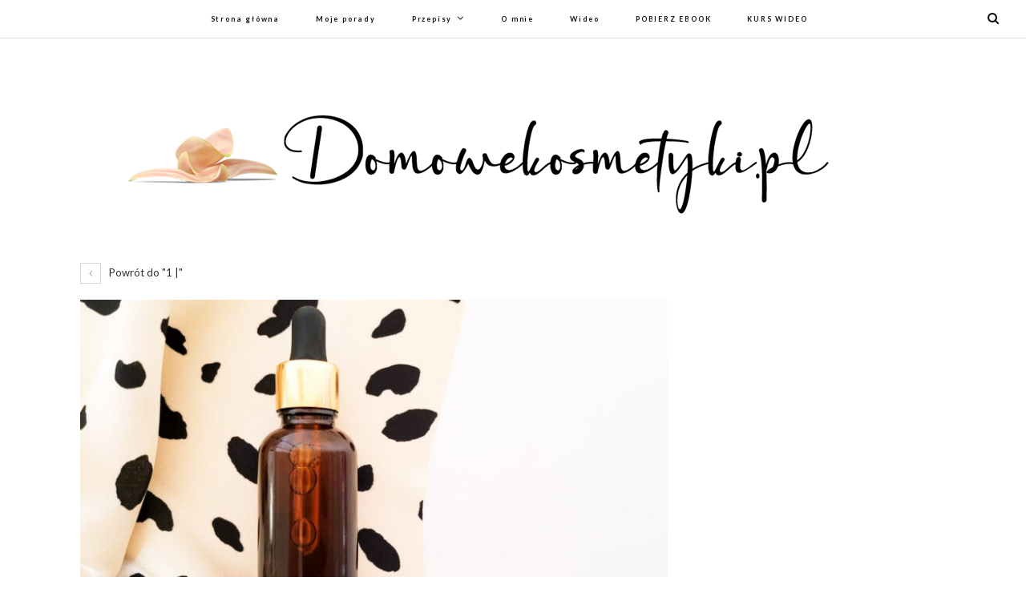

--- FILE ---
content_type: text/html; charset=UTF-8
request_url: https://domowekosmetyki.pl/serum-anti-age-z-olejem-marula-retinolem-i-witamina-e/inshot_20221031_112950164/
body_size: 14459
content:
	<!DOCTYPE html>
		<!--[if IE 8]>
	<html class="ie ie8" dir="ltr" lang="pl-PL" prefix="og: https://ogp.me/ns#"> <![endif]-->
	<!--[if IE 9]>
	<html class="ie ie9" dir="ltr" lang="pl-PL" prefix="og: https://ogp.me/ns#"> <![endif]-->
	<!--[if gt IE 9]><!-->
<html dir="ltr" lang="pl-PL" prefix="og: https://ogp.me/ns#"> <!--<![endif]-->
	<head>
				<meta charset="UTF-8">
		<meta http-equiv="X-UA-Compatible" content="IE=edge">
		<meta name="viewport" content="width=device-width, initial-scale=1.0">
		<link rel="pingback" href="https://domowekosmetyki.pl/xmlrpc.php"/>

		<title>InShot_20221031_112950164 | Domowe kosmetyki</title>

		<!-- All in One SEO 4.9.3 - aioseo.com -->
	<meta name="robots" content="max-image-preview:large" />
	<meta name="author" content="Ola"/>
	<link rel="canonical" href="https://domowekosmetyki.pl/serum-anti-age-z-olejem-marula-retinolem-i-witamina-e/inshot_20221031_112950164/" />
	<meta name="generator" content="All in One SEO (AIOSEO) 4.9.3" />
		<meta property="og:locale" content="pl_PL" />
		<meta property="og:site_name" content="domowekosmetyki.pl" />
		<meta property="og:type" content="article" />
		<meta property="og:title" content="InShot_20221031_112950164 | Domowe kosmetyki" />
		<meta property="og:url" content="https://domowekosmetyki.pl/serum-anti-age-z-olejem-marula-retinolem-i-witamina-e/inshot_20221031_112950164/" />
		<meta property="fb:admins" content="filip.czerwinski.52" />
		<meta property="article:published_time" content="2022-11-01T19:23:22+00:00" />
		<meta property="article:modified_time" content="2022-11-01T19:23:22+00:00" />
		<meta name="twitter:card" content="summary" />
		<meta name="twitter:title" content="InShot_20221031_112950164 | Domowe kosmetyki" />
		<script type="application/ld+json" class="aioseo-schema">
			{"@context":"https:\/\/schema.org","@graph":[{"@type":"BreadcrumbList","@id":"https:\/\/domowekosmetyki.pl\/serum-anti-age-z-olejem-marula-retinolem-i-witamina-e\/inshot_20221031_112950164\/#breadcrumblist","itemListElement":[{"@type":"ListItem","@id":"https:\/\/domowekosmetyki.pl#listItem","position":1,"name":"Home","item":"https:\/\/domowekosmetyki.pl","nextItem":{"@type":"ListItem","@id":"https:\/\/domowekosmetyki.pl\/serum-anti-age-z-olejem-marula-retinolem-i-witamina-e\/inshot_20221031_112950164\/#listItem","name":"InShot_20221031_112950164"}},{"@type":"ListItem","@id":"https:\/\/domowekosmetyki.pl\/serum-anti-age-z-olejem-marula-retinolem-i-witamina-e\/inshot_20221031_112950164\/#listItem","position":2,"name":"InShot_20221031_112950164","previousItem":{"@type":"ListItem","@id":"https:\/\/domowekosmetyki.pl#listItem","name":"Home"}}]},{"@type":"ItemPage","@id":"https:\/\/domowekosmetyki.pl\/serum-anti-age-z-olejem-marula-retinolem-i-witamina-e\/inshot_20221031_112950164\/#itempage","url":"https:\/\/domowekosmetyki.pl\/serum-anti-age-z-olejem-marula-retinolem-i-witamina-e\/inshot_20221031_112950164\/","name":"InShot_20221031_112950164 | Domowe kosmetyki","inLanguage":"pl-PL","isPartOf":{"@id":"https:\/\/domowekosmetyki.pl\/#website"},"breadcrumb":{"@id":"https:\/\/domowekosmetyki.pl\/serum-anti-age-z-olejem-marula-retinolem-i-witamina-e\/inshot_20221031_112950164\/#breadcrumblist"},"author":{"@id":"https:\/\/domowekosmetyki.pl\/author\/admin\/#author"},"creator":{"@id":"https:\/\/domowekosmetyki.pl\/author\/admin\/#author"},"datePublished":"2022-11-01T20:23:22+01:00","dateModified":"2022-11-01T20:23:22+01:00"},{"@type":"Person","@id":"https:\/\/domowekosmetyki.pl\/#person","name":"Ola","image":{"@type":"ImageObject","@id":"https:\/\/domowekosmetyki.pl\/serum-anti-age-z-olejem-marula-retinolem-i-witamina-e\/inshot_20221031_112950164\/#personImage","url":"https:\/\/domowekosmetyki.pl\/wp-content\/uploads\/2020\/01\/IMG_20200106_142307_391-290x290.jpg","width":96,"height":96,"caption":"Ola"}},{"@type":"Person","@id":"https:\/\/domowekosmetyki.pl\/author\/admin\/#author","url":"https:\/\/domowekosmetyki.pl\/author\/admin\/","name":"Ola","image":{"@type":"ImageObject","@id":"https:\/\/domowekosmetyki.pl\/serum-anti-age-z-olejem-marula-retinolem-i-witamina-e\/inshot_20221031_112950164\/#authorImage","url":"https:\/\/domowekosmetyki.pl\/wp-content\/uploads\/2020\/01\/IMG_20200106_142307_391-290x290.jpg","width":96,"height":96,"caption":"Ola"}},{"@type":"WebSite","@id":"https:\/\/domowekosmetyki.pl\/#website","url":"https:\/\/domowekosmetyki.pl\/","name":"Domowe kosmetyki","description":"Produkcja naturalnych kosmetyk\u00f3w domowym sposobem","inLanguage":"pl-PL","publisher":{"@id":"https:\/\/domowekosmetyki.pl\/#person"}}]}
		</script>
		<!-- All in One SEO -->


<!-- Better Open Graph, Schema.org & Twitter Integration -->
<meta property="og:locale" content="pl_pl"/>
<meta property="og:site_name" content="Domowe kosmetyki"/>
<meta property="og:url" content="https://domowekosmetyki.pl/serum-anti-age-z-olejem-marula-retinolem-i-witamina-e/inshot_20221031_112950164/"/>
<meta property="og:title" content="InShot_20221031_112950164"/>
<meta property="og:image" content="https://domowekosmetyki.pl/wp-content/themes/publisher/images/default-thumb/large.png"/>
<meta property="og:description" content="Produkcja naturalnych kosmetyków domowym sposobem"/>
<meta property="og:type" content="article"/>
<meta name="twitter:card" content="summary"/>
<meta name="twitter:url" content="https://domowekosmetyki.pl/serum-anti-age-z-olejem-marula-retinolem-i-witamina-e/inshot_20221031_112950164/"/>
<meta name="twitter:title" content="InShot_20221031_112950164"/>
<meta name="twitter:description" content="Produkcja naturalnych kosmetyków domowym sposobem"/>
<meta name="twitter:image" content="https://domowekosmetyki.pl/wp-content/themes/publisher/images/default-thumb/large.png"/>
<!-- / Better Open Graph, Schema.org & Twitter Integration. -->
<link rel='dns-prefetch' href='//stats.wp.com' />
<link rel='dns-prefetch' href='//fonts.googleapis.com' />
<link rel='dns-prefetch' href='//c0.wp.com' />
<link rel='dns-prefetch' href='//www.googletagmanager.com' />
<link rel='dns-prefetch' href='//pagead2.googlesyndication.com' />
<link rel="alternate" type="application/rss+xml" title="Domowe kosmetyki &raquo; Kanał z wpisami" href="https://domowekosmetyki.pl/feed/" />
<link rel="alternate" type="application/rss+xml" title="Domowe kosmetyki &raquo; Kanał z komentarzami" href="https://domowekosmetyki.pl/comments/feed/" />
<link rel="alternate" type="application/rss+xml" title="Domowe kosmetyki &raquo; InShot_20221031_112950164 Kanał z komentarzami" href="https://domowekosmetyki.pl/serum-anti-age-z-olejem-marula-retinolem-i-witamina-e/inshot_20221031_112950164/feed/" />
<script type="text/javascript">
/* <![CDATA[ */
window._wpemojiSettings = {"baseUrl":"https:\/\/s.w.org\/images\/core\/emoji\/14.0.0\/72x72\/","ext":".png","svgUrl":"https:\/\/s.w.org\/images\/core\/emoji\/14.0.0\/svg\/","svgExt":".svg","source":{"concatemoji":"https:\/\/domowekosmetyki.pl\/wp-includes\/js\/wp-emoji-release.min.js?ver=6.4.7"}};
/*! This file is auto-generated */
!function(i,n){var o,s,e;function c(e){try{var t={supportTests:e,timestamp:(new Date).valueOf()};sessionStorage.setItem(o,JSON.stringify(t))}catch(e){}}function p(e,t,n){e.clearRect(0,0,e.canvas.width,e.canvas.height),e.fillText(t,0,0);var t=new Uint32Array(e.getImageData(0,0,e.canvas.width,e.canvas.height).data),r=(e.clearRect(0,0,e.canvas.width,e.canvas.height),e.fillText(n,0,0),new Uint32Array(e.getImageData(0,0,e.canvas.width,e.canvas.height).data));return t.every(function(e,t){return e===r[t]})}function u(e,t,n){switch(t){case"flag":return n(e,"\ud83c\udff3\ufe0f\u200d\u26a7\ufe0f","\ud83c\udff3\ufe0f\u200b\u26a7\ufe0f")?!1:!n(e,"\ud83c\uddfa\ud83c\uddf3","\ud83c\uddfa\u200b\ud83c\uddf3")&&!n(e,"\ud83c\udff4\udb40\udc67\udb40\udc62\udb40\udc65\udb40\udc6e\udb40\udc67\udb40\udc7f","\ud83c\udff4\u200b\udb40\udc67\u200b\udb40\udc62\u200b\udb40\udc65\u200b\udb40\udc6e\u200b\udb40\udc67\u200b\udb40\udc7f");case"emoji":return!n(e,"\ud83e\udef1\ud83c\udffb\u200d\ud83e\udef2\ud83c\udfff","\ud83e\udef1\ud83c\udffb\u200b\ud83e\udef2\ud83c\udfff")}return!1}function f(e,t,n){var r="undefined"!=typeof WorkerGlobalScope&&self instanceof WorkerGlobalScope?new OffscreenCanvas(300,150):i.createElement("canvas"),a=r.getContext("2d",{willReadFrequently:!0}),o=(a.textBaseline="top",a.font="600 32px Arial",{});return e.forEach(function(e){o[e]=t(a,e,n)}),o}function t(e){var t=i.createElement("script");t.src=e,t.defer=!0,i.head.appendChild(t)}"undefined"!=typeof Promise&&(o="wpEmojiSettingsSupports",s=["flag","emoji"],n.supports={everything:!0,everythingExceptFlag:!0},e=new Promise(function(e){i.addEventListener("DOMContentLoaded",e,{once:!0})}),new Promise(function(t){var n=function(){try{var e=JSON.parse(sessionStorage.getItem(o));if("object"==typeof e&&"number"==typeof e.timestamp&&(new Date).valueOf()<e.timestamp+604800&&"object"==typeof e.supportTests)return e.supportTests}catch(e){}return null}();if(!n){if("undefined"!=typeof Worker&&"undefined"!=typeof OffscreenCanvas&&"undefined"!=typeof URL&&URL.createObjectURL&&"undefined"!=typeof Blob)try{var e="postMessage("+f.toString()+"("+[JSON.stringify(s),u.toString(),p.toString()].join(",")+"));",r=new Blob([e],{type:"text/javascript"}),a=new Worker(URL.createObjectURL(r),{name:"wpTestEmojiSupports"});return void(a.onmessage=function(e){c(n=e.data),a.terminate(),t(n)})}catch(e){}c(n=f(s,u,p))}t(n)}).then(function(e){for(var t in e)n.supports[t]=e[t],n.supports.everything=n.supports.everything&&n.supports[t],"flag"!==t&&(n.supports.everythingExceptFlag=n.supports.everythingExceptFlag&&n.supports[t]);n.supports.everythingExceptFlag=n.supports.everythingExceptFlag&&!n.supports.flag,n.DOMReady=!1,n.readyCallback=function(){n.DOMReady=!0}}).then(function(){return e}).then(function(){var e;n.supports.everything||(n.readyCallback(),(e=n.source||{}).concatemoji?t(e.concatemoji):e.wpemoji&&e.twemoji&&(t(e.twemoji),t(e.wpemoji)))}))}((window,document),window._wpemojiSettings);
/* ]]> */
</script>
<style id='wp-emoji-styles-inline-css' type='text/css'>

	img.wp-smiley, img.emoji {
		display: inline !important;
		border: none !important;
		box-shadow: none !important;
		height: 1em !important;
		width: 1em !important;
		margin: 0 0.07em !important;
		vertical-align: -0.1em !important;
		background: none !important;
		padding: 0 !important;
	}
</style>
<link rel='stylesheet' id='wp-block-library-css' href='https://c0.wp.com/c/6.4.7/wp-includes/css/dist/block-library/style.min.css' type='text/css' media='all' />
<link rel='stylesheet' id='aioseo/css/src/vue/standalone/blocks/table-of-contents/global.scss-css' href='https://domowekosmetyki.pl/wp-content/plugins/all-in-one-seo-pack/dist/Lite/assets/css/table-of-contents/global.e90f6d47.css?ver=4.9.3' type='text/css' media='all' />
<link rel='stylesheet' id='mediaelement-css' href='https://c0.wp.com/c/6.4.7/wp-includes/js/mediaelement/mediaelementplayer-legacy.min.css' type='text/css' media='all' />
<link rel='stylesheet' id='wp-mediaelement-css' href='https://c0.wp.com/c/6.4.7/wp-includes/js/mediaelement/wp-mediaelement.min.css' type='text/css' media='all' />
<style id='jetpack-sharing-buttons-style-inline-css' type='text/css'>
.jetpack-sharing-buttons__services-list{display:flex;flex-direction:row;flex-wrap:wrap;gap:0;list-style-type:none;margin:5px;padding:0}.jetpack-sharing-buttons__services-list.has-small-icon-size{font-size:12px}.jetpack-sharing-buttons__services-list.has-normal-icon-size{font-size:16px}.jetpack-sharing-buttons__services-list.has-large-icon-size{font-size:24px}.jetpack-sharing-buttons__services-list.has-huge-icon-size{font-size:36px}@media print{.jetpack-sharing-buttons__services-list{display:none!important}}.editor-styles-wrapper .wp-block-jetpack-sharing-buttons{gap:0;padding-inline-start:0}ul.jetpack-sharing-buttons__services-list.has-background{padding:1.25em 2.375em}
</style>
<style id='classic-theme-styles-inline-css' type='text/css'>
/*! This file is auto-generated */
.wp-block-button__link{color:#fff;background-color:#32373c;border-radius:9999px;box-shadow:none;text-decoration:none;padding:calc(.667em + 2px) calc(1.333em + 2px);font-size:1.125em}.wp-block-file__button{background:#32373c;color:#fff;text-decoration:none}
</style>
<style id='global-styles-inline-css' type='text/css'>
body{--wp--preset--color--black: #000000;--wp--preset--color--cyan-bluish-gray: #abb8c3;--wp--preset--color--white: #ffffff;--wp--preset--color--pale-pink: #f78da7;--wp--preset--color--vivid-red: #cf2e2e;--wp--preset--color--luminous-vivid-orange: #ff6900;--wp--preset--color--luminous-vivid-amber: #fcb900;--wp--preset--color--light-green-cyan: #7bdcb5;--wp--preset--color--vivid-green-cyan: #00d084;--wp--preset--color--pale-cyan-blue: #8ed1fc;--wp--preset--color--vivid-cyan-blue: #0693e3;--wp--preset--color--vivid-purple: #9b51e0;--wp--preset--gradient--vivid-cyan-blue-to-vivid-purple: linear-gradient(135deg,rgba(6,147,227,1) 0%,rgb(155,81,224) 100%);--wp--preset--gradient--light-green-cyan-to-vivid-green-cyan: linear-gradient(135deg,rgb(122,220,180) 0%,rgb(0,208,130) 100%);--wp--preset--gradient--luminous-vivid-amber-to-luminous-vivid-orange: linear-gradient(135deg,rgba(252,185,0,1) 0%,rgba(255,105,0,1) 100%);--wp--preset--gradient--luminous-vivid-orange-to-vivid-red: linear-gradient(135deg,rgba(255,105,0,1) 0%,rgb(207,46,46) 100%);--wp--preset--gradient--very-light-gray-to-cyan-bluish-gray: linear-gradient(135deg,rgb(238,238,238) 0%,rgb(169,184,195) 100%);--wp--preset--gradient--cool-to-warm-spectrum: linear-gradient(135deg,rgb(74,234,220) 0%,rgb(151,120,209) 20%,rgb(207,42,186) 40%,rgb(238,44,130) 60%,rgb(251,105,98) 80%,rgb(254,248,76) 100%);--wp--preset--gradient--blush-light-purple: linear-gradient(135deg,rgb(255,206,236) 0%,rgb(152,150,240) 100%);--wp--preset--gradient--blush-bordeaux: linear-gradient(135deg,rgb(254,205,165) 0%,rgb(254,45,45) 50%,rgb(107,0,62) 100%);--wp--preset--gradient--luminous-dusk: linear-gradient(135deg,rgb(255,203,112) 0%,rgb(199,81,192) 50%,rgb(65,88,208) 100%);--wp--preset--gradient--pale-ocean: linear-gradient(135deg,rgb(255,245,203) 0%,rgb(182,227,212) 50%,rgb(51,167,181) 100%);--wp--preset--gradient--electric-grass: linear-gradient(135deg,rgb(202,248,128) 0%,rgb(113,206,126) 100%);--wp--preset--gradient--midnight: linear-gradient(135deg,rgb(2,3,129) 0%,rgb(40,116,252) 100%);--wp--preset--font-size--small: 13px;--wp--preset--font-size--medium: 20px;--wp--preset--font-size--large: 36px;--wp--preset--font-size--x-large: 42px;--wp--preset--spacing--20: 0.44rem;--wp--preset--spacing--30: 0.67rem;--wp--preset--spacing--40: 1rem;--wp--preset--spacing--50: 1.5rem;--wp--preset--spacing--60: 2.25rem;--wp--preset--spacing--70: 3.38rem;--wp--preset--spacing--80: 5.06rem;--wp--preset--shadow--natural: 6px 6px 9px rgba(0, 0, 0, 0.2);--wp--preset--shadow--deep: 12px 12px 50px rgba(0, 0, 0, 0.4);--wp--preset--shadow--sharp: 6px 6px 0px rgba(0, 0, 0, 0.2);--wp--preset--shadow--outlined: 6px 6px 0px -3px rgba(255, 255, 255, 1), 6px 6px rgba(0, 0, 0, 1);--wp--preset--shadow--crisp: 6px 6px 0px rgba(0, 0, 0, 1);}:where(.is-layout-flex){gap: 0.5em;}:where(.is-layout-grid){gap: 0.5em;}body .is-layout-flow > .alignleft{float: left;margin-inline-start: 0;margin-inline-end: 2em;}body .is-layout-flow > .alignright{float: right;margin-inline-start: 2em;margin-inline-end: 0;}body .is-layout-flow > .aligncenter{margin-left: auto !important;margin-right: auto !important;}body .is-layout-constrained > .alignleft{float: left;margin-inline-start: 0;margin-inline-end: 2em;}body .is-layout-constrained > .alignright{float: right;margin-inline-start: 2em;margin-inline-end: 0;}body .is-layout-constrained > .aligncenter{margin-left: auto !important;margin-right: auto !important;}body .is-layout-constrained > :where(:not(.alignleft):not(.alignright):not(.alignfull)){max-width: var(--wp--style--global--content-size);margin-left: auto !important;margin-right: auto !important;}body .is-layout-constrained > .alignwide{max-width: var(--wp--style--global--wide-size);}body .is-layout-flex{display: flex;}body .is-layout-flex{flex-wrap: wrap;align-items: center;}body .is-layout-flex > *{margin: 0;}body .is-layout-grid{display: grid;}body .is-layout-grid > *{margin: 0;}:where(.wp-block-columns.is-layout-flex){gap: 2em;}:where(.wp-block-columns.is-layout-grid){gap: 2em;}:where(.wp-block-post-template.is-layout-flex){gap: 1.25em;}:where(.wp-block-post-template.is-layout-grid){gap: 1.25em;}.has-black-color{color: var(--wp--preset--color--black) !important;}.has-cyan-bluish-gray-color{color: var(--wp--preset--color--cyan-bluish-gray) !important;}.has-white-color{color: var(--wp--preset--color--white) !important;}.has-pale-pink-color{color: var(--wp--preset--color--pale-pink) !important;}.has-vivid-red-color{color: var(--wp--preset--color--vivid-red) !important;}.has-luminous-vivid-orange-color{color: var(--wp--preset--color--luminous-vivid-orange) !important;}.has-luminous-vivid-amber-color{color: var(--wp--preset--color--luminous-vivid-amber) !important;}.has-light-green-cyan-color{color: var(--wp--preset--color--light-green-cyan) !important;}.has-vivid-green-cyan-color{color: var(--wp--preset--color--vivid-green-cyan) !important;}.has-pale-cyan-blue-color{color: var(--wp--preset--color--pale-cyan-blue) !important;}.has-vivid-cyan-blue-color{color: var(--wp--preset--color--vivid-cyan-blue) !important;}.has-vivid-purple-color{color: var(--wp--preset--color--vivid-purple) !important;}.has-black-background-color{background-color: var(--wp--preset--color--black) !important;}.has-cyan-bluish-gray-background-color{background-color: var(--wp--preset--color--cyan-bluish-gray) !important;}.has-white-background-color{background-color: var(--wp--preset--color--white) !important;}.has-pale-pink-background-color{background-color: var(--wp--preset--color--pale-pink) !important;}.has-vivid-red-background-color{background-color: var(--wp--preset--color--vivid-red) !important;}.has-luminous-vivid-orange-background-color{background-color: var(--wp--preset--color--luminous-vivid-orange) !important;}.has-luminous-vivid-amber-background-color{background-color: var(--wp--preset--color--luminous-vivid-amber) !important;}.has-light-green-cyan-background-color{background-color: var(--wp--preset--color--light-green-cyan) !important;}.has-vivid-green-cyan-background-color{background-color: var(--wp--preset--color--vivid-green-cyan) !important;}.has-pale-cyan-blue-background-color{background-color: var(--wp--preset--color--pale-cyan-blue) !important;}.has-vivid-cyan-blue-background-color{background-color: var(--wp--preset--color--vivid-cyan-blue) !important;}.has-vivid-purple-background-color{background-color: var(--wp--preset--color--vivid-purple) !important;}.has-black-border-color{border-color: var(--wp--preset--color--black) !important;}.has-cyan-bluish-gray-border-color{border-color: var(--wp--preset--color--cyan-bluish-gray) !important;}.has-white-border-color{border-color: var(--wp--preset--color--white) !important;}.has-pale-pink-border-color{border-color: var(--wp--preset--color--pale-pink) !important;}.has-vivid-red-border-color{border-color: var(--wp--preset--color--vivid-red) !important;}.has-luminous-vivid-orange-border-color{border-color: var(--wp--preset--color--luminous-vivid-orange) !important;}.has-luminous-vivid-amber-border-color{border-color: var(--wp--preset--color--luminous-vivid-amber) !important;}.has-light-green-cyan-border-color{border-color: var(--wp--preset--color--light-green-cyan) !important;}.has-vivid-green-cyan-border-color{border-color: var(--wp--preset--color--vivid-green-cyan) !important;}.has-pale-cyan-blue-border-color{border-color: var(--wp--preset--color--pale-cyan-blue) !important;}.has-vivid-cyan-blue-border-color{border-color: var(--wp--preset--color--vivid-cyan-blue) !important;}.has-vivid-purple-border-color{border-color: var(--wp--preset--color--vivid-purple) !important;}.has-vivid-cyan-blue-to-vivid-purple-gradient-background{background: var(--wp--preset--gradient--vivid-cyan-blue-to-vivid-purple) !important;}.has-light-green-cyan-to-vivid-green-cyan-gradient-background{background: var(--wp--preset--gradient--light-green-cyan-to-vivid-green-cyan) !important;}.has-luminous-vivid-amber-to-luminous-vivid-orange-gradient-background{background: var(--wp--preset--gradient--luminous-vivid-amber-to-luminous-vivid-orange) !important;}.has-luminous-vivid-orange-to-vivid-red-gradient-background{background: var(--wp--preset--gradient--luminous-vivid-orange-to-vivid-red) !important;}.has-very-light-gray-to-cyan-bluish-gray-gradient-background{background: var(--wp--preset--gradient--very-light-gray-to-cyan-bluish-gray) !important;}.has-cool-to-warm-spectrum-gradient-background{background: var(--wp--preset--gradient--cool-to-warm-spectrum) !important;}.has-blush-light-purple-gradient-background{background: var(--wp--preset--gradient--blush-light-purple) !important;}.has-blush-bordeaux-gradient-background{background: var(--wp--preset--gradient--blush-bordeaux) !important;}.has-luminous-dusk-gradient-background{background: var(--wp--preset--gradient--luminous-dusk) !important;}.has-pale-ocean-gradient-background{background: var(--wp--preset--gradient--pale-ocean) !important;}.has-electric-grass-gradient-background{background: var(--wp--preset--gradient--electric-grass) !important;}.has-midnight-gradient-background{background: var(--wp--preset--gradient--midnight) !important;}.has-small-font-size{font-size: var(--wp--preset--font-size--small) !important;}.has-medium-font-size{font-size: var(--wp--preset--font-size--medium) !important;}.has-large-font-size{font-size: var(--wp--preset--font-size--large) !important;}.has-x-large-font-size{font-size: var(--wp--preset--font-size--x-large) !important;}
.wp-block-navigation a:where(:not(.wp-element-button)){color: inherit;}
:where(.wp-block-post-template.is-layout-flex){gap: 1.25em;}:where(.wp-block-post-template.is-layout-grid){gap: 1.25em;}
:where(.wp-block-columns.is-layout-flex){gap: 2em;}:where(.wp-block-columns.is-layout-grid){gap: 2em;}
.wp-block-pullquote{font-size: 1.5em;line-height: 1.6;}
</style>
<link rel='stylesheet' id='contact-form-7-css' href='https://domowekosmetyki.pl/wp-content/plugins/contact-form-7/includes/css/styles.css?ver=5.9.8' type='text/css' media='all' />
<link rel='stylesheet' id='rs-plugin-settings-css' href='https://domowekosmetyki.pl/wp-content/plugins/revslider/public/assets/css/rs6.css?ver=6.4.2' type='text/css' media='all' />
<style id='rs-plugin-settings-inline-css' type='text/css'>
#rs-demo-id {}
</style>
<link rel='stylesheet' id='SFSImainCss-css' href='https://domowekosmetyki.pl/wp-content/plugins/ultimate-social-media-icons/css/sfsi-style.css?ver=2.9.6' type='text/css' media='all' />
<link rel='stylesheet' id='ppress-frontend-css' href='https://domowekosmetyki.pl/wp-content/plugins/wp-user-avatar/assets/css/frontend.min.css?ver=4.16.8' type='text/css' media='all' />
<link rel='stylesheet' id='ppress-flatpickr-css' href='https://domowekosmetyki.pl/wp-content/plugins/wp-user-avatar/assets/flatpickr/flatpickr.min.css?ver=4.16.8' type='text/css' media='all' />
<link rel='stylesheet' id='ppress-select2-css' href='https://domowekosmetyki.pl/wp-content/plugins/wp-user-avatar/assets/select2/select2.min.css?ver=6.4.7' type='text/css' media='all' />
<link rel='stylesheet' id='better-framework-main-fonts-css' href='https://fonts.googleapis.com/css?family=Lato:400,700%7CMontserrat:700,400%7CPlayfair+Display:400%7CLora:400,700&#038;display=swap' type='text/css' media='all' />
<script type="text/javascript" src="https://c0.wp.com/c/6.4.7/wp-includes/js/jquery/jquery.min.js" id="jquery-core-js"></script>
<script type="text/javascript" src="https://c0.wp.com/c/6.4.7/wp-includes/js/jquery/jquery-migrate.min.js" id="jquery-migrate-js"></script>
<script type="text/javascript" src="https://domowekosmetyki.pl/wp-content/plugins/revslider/public/assets/js/rbtools.min.js?ver=6.4.2" id="tp-tools-js"></script>
<script type="text/javascript" src="https://domowekosmetyki.pl/wp-content/plugins/revslider/public/assets/js/rs6.min.js?ver=6.4.2" id="revmin-js"></script>
<script type="text/javascript" src="https://domowekosmetyki.pl/wp-content/plugins/wp-user-avatar/assets/flatpickr/flatpickr.min.js?ver=4.16.8" id="ppress-flatpickr-js"></script>
<script type="text/javascript" src="https://domowekosmetyki.pl/wp-content/plugins/wp-user-avatar/assets/select2/select2.min.js?ver=4.16.8" id="ppress-select2-js"></script>
<!--[if lt IE 9]>
<script type="text/javascript" src="https://domowekosmetyki.pl/wp-content/themes/publisher/includes/libs/better-framework/assets/js/html5shiv.min.js?ver=3.15.0" id="bf-html5shiv-js"></script>
<![endif]-->
<!--[if lt IE 9]>
<script type="text/javascript" src="https://domowekosmetyki.pl/wp-content/themes/publisher/includes/libs/better-framework/assets/js/respond.min.js?ver=3.15.0" id="bf-respond-js"></script>
<![endif]-->
<link rel="https://api.w.org/" href="https://domowekosmetyki.pl/wp-json/" /><link rel="alternate" type="application/json" href="https://domowekosmetyki.pl/wp-json/wp/v2/media/9383" /><link rel="EditURI" type="application/rsd+xml" title="RSD" href="https://domowekosmetyki.pl/xmlrpc.php?rsd" />
<meta name="generator" content="WordPress 6.4.7" />
<link rel='shortlink' href='https://domowekosmetyki.pl/?p=9383' />
<link rel="alternate" type="application/json+oembed" href="https://domowekosmetyki.pl/wp-json/oembed/1.0/embed?url=https%3A%2F%2Fdomowekosmetyki.pl%2Fserum-anti-age-z-olejem-marula-retinolem-i-witamina-e%2Finshot_20221031_112950164%2F" />
<link rel="alternate" type="text/xml+oembed" href="https://domowekosmetyki.pl/wp-json/oembed/1.0/embed?url=https%3A%2F%2Fdomowekosmetyki.pl%2Fserum-anti-age-z-olejem-marula-retinolem-i-witamina-e%2Finshot_20221031_112950164%2F&#038;format=xml" />
<meta name="generator" content="Site Kit by Google 1.168.0" />	<style>img#wpstats{display:none}</style>
		
<!-- Znaczniki meta Google AdSense dodane przez Site Kit -->
<meta name="google-adsense-platform-account" content="ca-host-pub-2644536267352236">
<meta name="google-adsense-platform-domain" content="sitekit.withgoogle.com">
<!-- Zakończ dodawanie meta znaczników Google AdSense przez Site Kit -->
<meta name="generator" content="Powered by WPBakery Page Builder - drag and drop page builder for WordPress."/>
<script type="application/ld+json">{
    "@context": "http://schema.org/",
    "@type": "Organization",
    "@id": "#organization",
    "logo": {
        "@type": "ImageObject",
        "url": "https://domowekosmetyki.pl/wp-content/uploads/2021/03/dk-m-kdfgh.png"
    },
    "url": "https://domowekosmetyki.pl/",
    "name": "Domowe kosmetyki",
    "description": "Produkcja naturalnych kosmetyk\u00f3w domowym sposobem"
}</script>
<script type="application/ld+json">{
    "@context": "http://schema.org/",
    "@type": "WebSite",
    "name": "Domowe kosmetyki",
    "alternateName": "Produkcja naturalnych kosmetyk\u00f3w domowym sposobem",
    "url": "https://domowekosmetyki.pl/"
}</script>
<script type="application/ld+json">{
    "@context": "http://schema.org/",
    "@type": "ImageObject",
    "headline": "InShot_20221031_112950164",
    "datePublished": "2022-11-01",
    "dateModified": "2022-11-01",
    "author": {
        "@type": "Person",
        "@id": "#person-Ola",
        "name": "Ola"
    },
    "image": "https://domowekosmetyki.pl/wp-content/uploads/2022/11/InShot_20221031_112950164.jpg",
    "interactionStatistic": [
        {
            "@type": "InteractionCounter",
            "interactionType": "http://schema.org/CommentAction",
            "userInteractionCount": "0"
        }
    ],
    "publisher": {
        "@id": "#organization"
    },
    "mainEntityOfPage": "https://domowekosmetyki.pl/serum-anti-age-z-olejem-marula-retinolem-i-witamina-e/inshot_20221031_112950164/"
}</script>

<!-- Fragment Google AdSense dodany przez Site Kit -->
<script type="text/javascript" async="async" src="https://pagead2.googlesyndication.com/pagead/js/adsbygoogle.js?client=ca-pub-9534005144583827&amp;host=ca-host-pub-2644536267352236" crossorigin="anonymous"></script>

<!-- Zakończ fragment Google AdSense dodany przez Site Kit -->
<link rel='stylesheet' id='bf-minifed-css-1' href='https://domowekosmetyki.pl/wp-content/bs-booster-cache/c2a7462c208e82671527e453c2a709c9.css' type='text/css' media='all' />
<link rel='stylesheet' id='7.11.0-1768922654' href='https://domowekosmetyki.pl/wp-content/bs-booster-cache/2f8103c976f795c9da4967b9e57142c6.css' type='text/css' media='all' />
<meta name="generator" content="Powered by Slider Revolution 6.4.2 - responsive, Mobile-Friendly Slider Plugin for WordPress with comfortable drag and drop interface." />
<link rel="icon" href="https://domowekosmetyki.pl/wp-content/uploads/2020/01/cropped-82122676_1504374623053072_5294869166073839616_n-2-32x32.jpg" sizes="32x32" />
<link rel="icon" href="https://domowekosmetyki.pl/wp-content/uploads/2020/01/cropped-82122676_1504374623053072_5294869166073839616_n-2-192x192.jpg" sizes="192x192" />
<link rel="apple-touch-icon" href="https://domowekosmetyki.pl/wp-content/uploads/2020/01/cropped-82122676_1504374623053072_5294869166073839616_n-2-180x180.jpg" />
<meta name="msapplication-TileImage" content="https://domowekosmetyki.pl/wp-content/uploads/2020/01/cropped-82122676_1504374623053072_5294869166073839616_n-2-270x270.jpg" />
<script type="text/javascript">function setREVStartSize(e){
			//window.requestAnimationFrame(function() {				 
				window.RSIW = window.RSIW===undefined ? window.innerWidth : window.RSIW;	
				window.RSIH = window.RSIH===undefined ? window.innerHeight : window.RSIH;	
				try {								
					var pw = document.getElementById(e.c).parentNode.offsetWidth,
						newh;
					pw = pw===0 || isNaN(pw) ? window.RSIW : pw;
					e.tabw = e.tabw===undefined ? 0 : parseInt(e.tabw);
					e.thumbw = e.thumbw===undefined ? 0 : parseInt(e.thumbw);
					e.tabh = e.tabh===undefined ? 0 : parseInt(e.tabh);
					e.thumbh = e.thumbh===undefined ? 0 : parseInt(e.thumbh);
					e.tabhide = e.tabhide===undefined ? 0 : parseInt(e.tabhide);
					e.thumbhide = e.thumbhide===undefined ? 0 : parseInt(e.thumbhide);
					e.mh = e.mh===undefined || e.mh=="" || e.mh==="auto" ? 0 : parseInt(e.mh,0);		
					if(e.layout==="fullscreen" || e.l==="fullscreen") 						
						newh = Math.max(e.mh,window.RSIH);					
					else{					
						e.gw = Array.isArray(e.gw) ? e.gw : [e.gw];
						for (var i in e.rl) if (e.gw[i]===undefined || e.gw[i]===0) e.gw[i] = e.gw[i-1];					
						e.gh = e.el===undefined || e.el==="" || (Array.isArray(e.el) && e.el.length==0)? e.gh : e.el;
						e.gh = Array.isArray(e.gh) ? e.gh : [e.gh];
						for (var i in e.rl) if (e.gh[i]===undefined || e.gh[i]===0) e.gh[i] = e.gh[i-1];
											
						var nl = new Array(e.rl.length),
							ix = 0,						
							sl;					
						e.tabw = e.tabhide>=pw ? 0 : e.tabw;
						e.thumbw = e.thumbhide>=pw ? 0 : e.thumbw;
						e.tabh = e.tabhide>=pw ? 0 : e.tabh;
						e.thumbh = e.thumbhide>=pw ? 0 : e.thumbh;					
						for (var i in e.rl) nl[i] = e.rl[i]<window.RSIW ? 0 : e.rl[i];
						sl = nl[0];									
						for (var i in nl) if (sl>nl[i] && nl[i]>0) { sl = nl[i]; ix=i;}															
						var m = pw>(e.gw[ix]+e.tabw+e.thumbw) ? 1 : (pw-(e.tabw+e.thumbw)) / (e.gw[ix]);					
						newh =  (e.gh[ix] * m) + (e.tabh + e.thumbh);
					}				
					if(window.rs_init_css===undefined) window.rs_init_css = document.head.appendChild(document.createElement("style"));					
					document.getElementById(e.c).height = newh+"px";
					window.rs_init_css.innerHTML += "#"+e.c+"_wrapper { height: "+newh+"px }";				
				} catch(e){
					console.log("Failure at Presize of Slider:" + e)
				}					   
			//});
		  };</script>
<noscript><style> .wpb_animate_when_almost_visible { opacity: 1; }</style></noscript>	</head>

<body data-rsssl=1 class="attachment attachment-template-default single single-attachment postid-9383 attachmentid-9383 attachment-jpeg sfsi_actvite_theme_default bs-theme bs-publisher bs-publisher-romantic-blog active-light-box ltr close-rh page-layout-2-col page-layout-2-col-right full-width active-sticky-sidebar main-menu-sticky-smart main-menu-out-stretched  wpb-js-composer js-comp-ver-6.7.0 vc_responsive bs-ll-a" dir="ltr">
	<header id="header" class="site-header header-style-4 full-width stretched" itemscope="itemscope" itemtype="https://schema.org/WPHeader">
		<div id="menu-main" class="menu main-menu-wrapper show-search-item menu-actions-btn-width-1" role="navigation" itemscope="itemscope" itemtype="https://schema.org/SiteNavigationElement">
	<div class="main-menu-inner">
		<div class="content-wrap">
			<div class="container">

				<nav class="main-menu-container">
					<ul id="main-navigation" class="main-menu menu bsm-pure clearfix">
						<li id="menu-item-6640" class="menu-item menu-item-type-custom menu-item-object-custom menu-item-home better-anim-fade menu-item-6640"><a href="https://domowekosmetyki.pl/">Strona główna</a></li>
<li id="menu-item-10603" class="menu-item menu-item-type-taxonomy menu-item-object-category menu-term-29 better-anim-fade menu-item-10603"><a href="https://domowekosmetyki.pl/category/moje-porady/">Moje porady</a></li>
<li id="menu-item-10605" class="menu-item menu-item-type-taxonomy menu-item-object-category menu-item-has-children menu-term-24 better-anim-fade menu-item-10605"><a href="https://domowekosmetyki.pl/category/przepisy/">Przepisy</a>
<ul class="sub-menu">
	<li id="menu-item-7682" class="menu-item menu-item-type-taxonomy menu-item-object-category menu-term-48 better-anim-fade menu-item-7682"><a href="https://domowekosmetyki.pl/category/przepisy/odzywki-do-wlosow/">Odżywki do włosów</a></li>
	<li id="menu-item-7683" class="menu-item menu-item-type-taxonomy menu-item-object-category menu-term-49 better-anim-fade menu-item-7683"><a href="https://domowekosmetyki.pl/category/przepisy/balsamy-do-ciala/">Balsamy do ciała</a></li>
	<li id="menu-item-10594" class="menu-item menu-item-type-taxonomy menu-item-object-category menu-term-31 better-anim-fade menu-item-10594"><a href="https://domowekosmetyki.pl/category/przepisy/maseczki/">Maseczki</a></li>
	<li id="menu-item-10595" class="menu-item menu-item-type-taxonomy menu-item-object-category menu-term-28 better-anim-fade menu-item-10595"><a href="https://domowekosmetyki.pl/category/przepisy/kremy/">Kremy</a></li>
	<li id="menu-item-10596" class="menu-item menu-item-type-taxonomy menu-item-object-category menu-term-39 better-anim-fade menu-item-10596"><a href="https://domowekosmetyki.pl/category/przepisy/serum-do-twarzy/">Serum do twarzy</a></li>
	<li id="menu-item-10597" class="menu-item menu-item-type-taxonomy menu-item-object-category menu-term-33 better-anim-fade menu-item-10597"><a href="https://domowekosmetyki.pl/category/przepisy/peelingi/">Peelingi</a></li>
	<li id="menu-item-10598" class="menu-item menu-item-type-taxonomy menu-item-object-category menu-term-30 better-anim-fade menu-item-10598"><a href="https://domowekosmetyki.pl/category/przepisy/toniki/">Toniki</a></li>
	<li id="menu-item-10599" class="menu-item menu-item-type-taxonomy menu-item-object-category menu-term-48 better-anim-fade menu-item-10599"><a href="https://domowekosmetyki.pl/category/przepisy/odzywki-do-wlosow/">Odżywki do włosów</a></li>
	<li id="menu-item-10600" class="menu-item menu-item-type-taxonomy menu-item-object-category menu-term-46 better-anim-fade menu-item-10600"><a href="https://domowekosmetyki.pl/category/przepisy/kule-do-kapieli/">Kule do kąpieli</a></li>
	<li id="menu-item-10601" class="menu-item menu-item-type-taxonomy menu-item-object-category menu-term-43 better-anim-fade menu-item-10601"><a href="https://domowekosmetyki.pl/category/przepisy/sol-do-kapieli/">Sól do kąpieli</a></li>
	<li id="menu-item-10612" class="menu-item menu-item-type-taxonomy menu-item-object-category menu-term-34 better-anim-fade menu-item-10612"><a href="https://domowekosmetyki.pl/category/przepisy/balsamy-do-ust/">Balsamy do ust</a></li>
	<li id="menu-item-10613" class="menu-item menu-item-type-taxonomy menu-item-object-category menu-term-180 better-anim-fade menu-item-10613"><a href="https://domowekosmetyki.pl/category/przepisy/dezodoranty-w-kremie/">Dezodoranty w kremie</a></li>
	<li id="menu-item-10614" class="menu-item menu-item-type-taxonomy menu-item-object-category menu-term-185 better-anim-fade menu-item-10614"><a href="https://domowekosmetyki.pl/category/przepisy/kostki-do-demakijazu/">Kostki do demakijażu</a></li>
	<li id="menu-item-10615" class="menu-item menu-item-type-taxonomy menu-item-object-category menu-term-77 better-anim-fade menu-item-10615"><a href="https://domowekosmetyki.pl/category/przepisy/kostki-do-kapieli/">Kostki do kąpieli</a></li>
	<li id="menu-item-10616" class="menu-item menu-item-type-taxonomy menu-item-object-category menu-term-28 better-anim-fade menu-item-10616"><a href="https://domowekosmetyki.pl/category/przepisy/kremy/">Kremy</a></li>
	<li id="menu-item-10617" class="menu-item menu-item-type-taxonomy menu-item-object-category menu-term-80 better-anim-fade menu-item-10617"><a href="https://domowekosmetyki.pl/category/przepisy/masci/">Maści</a></li>
	<li id="menu-item-10618" class="menu-item menu-item-type-taxonomy menu-item-object-category menu-term-44 better-anim-fade menu-item-10618"><a href="https://domowekosmetyki.pl/category/przepisy/mgielki-do-ciala/">Mgiełki do ciała</a></li>
	<li id="menu-item-10619" class="menu-item menu-item-type-taxonomy menu-item-object-category menu-term-84 better-anim-fade menu-item-10619"><a href="https://domowekosmetyki.pl/category/przepisy/mgielki-do-twarzy/">Mgiełki do twarzy</a></li>
	<li id="menu-item-10620" class="menu-item menu-item-type-taxonomy menu-item-object-category menu-term-76 better-anim-fade menu-item-10620"><a href="https://domowekosmetyki.pl/category/przepisy/mgielki-do-wlosow/">Mgiełki do włosów</a></li>
	<li id="menu-item-10621" class="menu-item menu-item-type-taxonomy menu-item-object-category menu-term-82 better-anim-fade menu-item-10621"><a href="https://domowekosmetyki.pl/category/przepisy/mleczko-do-demakijazu/">Mleczko do demakijażu</a></li>
	<li id="menu-item-10622" class="menu-item menu-item-type-taxonomy menu-item-object-category menu-term-183 better-anim-fade menu-item-10622"><a href="https://domowekosmetyki.pl/category/przepisy/musujacy-pyl-do-kapieli/">Musujący pył do kąpieli</a></li>
	<li id="menu-item-10623" class="menu-item menu-item-type-taxonomy menu-item-object-category menu-term-40 better-anim-fade menu-item-10623"><a href="https://domowekosmetyki.pl/category/przepisy/mydelka-glicerynowe/">Mydełka glicerynowe</a></li>
	<li id="menu-item-10624" class="menu-item menu-item-type-taxonomy menu-item-object-category menu-term-179 better-anim-fade menu-item-10624"><a href="https://domowekosmetyki.pl/category/przepisy/mydla-sodowe/">Mydła sodowe</a></li>
	<li id="menu-item-10625" class="menu-item menu-item-type-taxonomy menu-item-object-category menu-term-182 better-anim-fade menu-item-10625"><a href="https://domowekosmetyki.pl/category/przepisy/mydla-w-plynie/">Mydła w płynie</a></li>
	<li id="menu-item-10626" class="menu-item menu-item-type-taxonomy menu-item-object-category menu-term-36 better-anim-fade menu-item-10626"><a href="https://domowekosmetyki.pl/category/przepisy/odzywka-do-paznokci/">Odżywki do paznokci</a></li>
	<li id="menu-item-10627" class="menu-item menu-item-type-taxonomy menu-item-object-category menu-term-74 better-anim-fade menu-item-10627"><a href="https://domowekosmetyki.pl/category/przepisy/odzywki-do-rzes-i-brwi/">Odżywki do rzęs i brwi</a></li>
	<li id="menu-item-10628" class="menu-item menu-item-type-taxonomy menu-item-object-category menu-term-79 better-anim-fade menu-item-10628"><a href="https://domowekosmetyki.pl/category/przepisy/olejki-do-brody/">Olejki do brody</a></li>
	<li id="menu-item-10629" class="menu-item menu-item-type-taxonomy menu-item-object-category menu-term-45 better-anim-fade menu-item-10629"><a href="https://domowekosmetyki.pl/category/przepisy/olejki-do-demakijazu/">Olejki do demakijażu</a></li>
	<li id="menu-item-10630" class="menu-item menu-item-type-taxonomy menu-item-object-category menu-term-184 better-anim-fade menu-item-10630"><a href="https://domowekosmetyki.pl/category/przepisy/olejki-do-masazu/">Olejki do masażu</a></li>
	<li id="menu-item-10631" class="menu-item menu-item-type-taxonomy menu-item-object-category menu-term-78 better-anim-fade menu-item-10631"><a href="https://domowekosmetyki.pl/category/przepisy/perfumy/">Perfumy</a></li>
	<li id="menu-item-10632" class="menu-item menu-item-type-taxonomy menu-item-object-category menu-term-37 better-anim-fade menu-item-10632"><a href="https://domowekosmetyki.pl/category/przepisy/plukanki-do-wlosow/">Płukanki do włosów</a></li>
	<li id="menu-item-10633" class="menu-item menu-item-type-taxonomy menu-item-object-category menu-term-41 better-anim-fade menu-item-10633"><a href="https://domowekosmetyki.pl/category/przepisy/plyn-do-mycia-twarzy/">Płyny do mycia twarzy</a></li>
	<li id="menu-item-10634" class="menu-item menu-item-type-taxonomy menu-item-object-category menu-term-87 better-anim-fade menu-item-10634"><a href="https://domowekosmetyki.pl/category/przepisy/pomadki-do-ust/">Pomadki do ust</a></li>
	<li id="menu-item-10635" class="menu-item menu-item-type-taxonomy menu-item-object-category menu-term-181 better-anim-fade menu-item-10635"><a href="https://domowekosmetyki.pl/category/przepisy/roll-on-pod-oczy/">Roll-on pod oczy</a></li>
	<li id="menu-item-10636" class="menu-item menu-item-type-taxonomy menu-item-object-category menu-term-42 better-anim-fade menu-item-10636"><a href="https://domowekosmetyki.pl/category/przepisy/szampon-do-wlosow/">Szampony do włosów</a></li>
	<li id="menu-item-10637" class="menu-item menu-item-type-taxonomy menu-item-object-category menu-term-83 better-anim-fade menu-item-10637"><a href="https://domowekosmetyki.pl/category/przepisy/wcierki-do-wlosow/">Wcierki do włosów</a></li>
	<li id="menu-item-10638" class="menu-item menu-item-type-taxonomy menu-item-object-category menu-term-35 better-anim-fade menu-item-10638"><a href="https://domowekosmetyki.pl/category/przepisy/zel-antybakteryjny/">Żel antybakteryjny</a></li>
	<li id="menu-item-10639" class="menu-item menu-item-type-taxonomy menu-item-object-category menu-term-86 better-anim-fade menu-item-10639"><a href="https://domowekosmetyki.pl/category/przepisy/zel-do-higieny-intymnej/">Żel do higieny intymnej</a></li>
	<li id="menu-item-10640" class="menu-item menu-item-type-taxonomy menu-item-object-category menu-term-75 better-anim-fade menu-item-10640"><a href="https://domowekosmetyki.pl/category/przepisy/zele-pod-prysznic/">Żele pod prysznic</a></li>
	<li id="menu-item-10909" class="menu-item menu-item-type-taxonomy menu-item-object-category menu-term-188 better-anim-fade menu-item-10909"><a href="https://domowekosmetyki.pl/category/przepisy/plyn-do-demakijazu/">Płyn do demakijażu</a></li>
</ul>
</li>
<li id="menu-item-10604" class="menu-item menu-item-type-taxonomy menu-item-object-category menu-term-27 better-anim-fade menu-item-10604"><a href="https://domowekosmetyki.pl/category/o-mnie/">O mnie</a></li>
<li id="menu-item-10606" class="menu-item menu-item-type-taxonomy menu-item-object-category menu-term-26 better-anim-fade menu-item-10606"><a href="https://domowekosmetyki.pl/category/wideo/">Wideo</a></li>
<li id="menu-item-11158" class="menu-item menu-item-type-post_type menu-item-object-page better-anim-fade menu-item-11158"><a href="https://domowekosmetyki.pl/pobierz-ebook/">POBIERZ EBOOK</a></li>
<li id="menu-item-11168" class="menu-item menu-item-type-custom menu-item-object-custom better-anim-fade menu-item-11168"><a>KURS WIDEO</a></li>
					</ul><!-- #main-navigation -->
											<div class="menu-action-buttons width-1">
															<div class="search-container close">
									<span class="search-handler"><i class="fa fa-search"></i></span>

									<div class="search-box clearfix">
										<form role="search" method="get" class="search-form clearfix" action="https://domowekosmetyki.pl">
	<input type="search" class="search-field"
	       placeholder="Szukaj..."
	       value="" name="s"
	       title="Szukaj:"
	       autocomplete="off">
	<input type="submit" class="search-submit" value="Szukaj">
</form><!-- .search-form -->
									</div>
								</div>
														</div>
										</nav><!-- .main-menu-container -->

			</div>
		</div>
	</div>
</div><!-- .menu -->		<div class="header-inner">
			<div class="content-wrap">
				<div class="container">
					<div id="site-branding" class="site-branding">
	<p  id="site-title" class="logo h1 img-logo">
	<a href="https://domowekosmetyki.pl/" itemprop="url" rel="home">
					<img id="site-logo" src="https://domowekosmetyki.pl/wp-content/uploads/2021/03/dk-m-kdfgh.png"
			     alt="Domowe kosmetyki"  data-bsrjs="https://domowekosmetyki.pl/wp-content/uploads/2021/03/dk-m-kdfgh.png"  />

			<span class="site-title">Domowe kosmetyki - Produkcja naturalnych kosmetyków domowym sposobem</span>
				</a>
</p>
</div><!-- .site-branding -->
				</div>
			</div>
		</div>
	</header><!-- .header -->
	<div class="rh-header clearfix light deferred-block-exclude">
		<div class="rh-container clearfix">

			<div class="menu-container close">
				<span class="menu-handler"><span class="lines"></span></span>
			</div><!-- .menu-container -->

			<div class="logo-container rh-img-logo">
				<a href="https://domowekosmetyki.pl/" itemprop="url" rel="home">
											<img src="https://domowekosmetyki.pl/wp-content/uploads/2021/03/dk-m-kdfgh.png"
						     alt="Domowe kosmetyki"  data-bsrjs="https://domowekosmetyki.pl/wp-content/uploads/2021/03/dk-m-kdfgh.png"  />				</a>
			</div><!-- .logo-container -->
		</div><!-- .rh-container -->
	</div><!-- .rh-header -->
		<div class="main-wrap content-main-wrap">
		<div class="content-wrap">
		<main id="content" class="content-container">

		<div class="container layout-2-col layout-2-col-1 layout-right-sidebar">
			<div class="row main-section">
										<div class="col-sm-8 content-column">
								<article id="post-9383" class="post-9383 attachment type-attachment status-inherit  single-attachment-content">
					<div class="return-to">
				<a href="https://domowekosmetyki.pl/serum-anti-age-z-olejem-marula-retinolem-i-witamina-e/" class="heading-typo"><i
						class="fa fa-angle-left"></i> Powrót do &quot;1 |&quot;</a>
			</div>
					<div class="single-featured">
							<a class="post-thumbnail" href="https://domowekosmetyki.pl/wp-content/uploads/2022/11/InShot_20221031_112950164.jpg">
					<img src="https://domowekosmetyki.pl/wp-content/uploads/2022/11/InShot_20221031_112950164-750x430.jpg"
					     alt="InShot_20221031_112950164">
				</a>
						</div>

		<header class="attachment-header">
			<h1 class="attachment-title">InShot_20221031_112950164</h1>		</header>

					<div class="pagination bs-links-pagination clearfix" itemscope="itemscope" itemtype="https://schema.org/SiteNavigationElement/Pagination">
									<div
						class="newer"><a href='https://domowekosmetyki.pl/serum-anti-age-z-olejem-marula-retinolem-i-witamina-e/inshot_20221101_202356805/'>Następny <i class="fa fa-angle-double-right"></i></a></div>
										<div
						class="older"><a href='https://domowekosmetyki.pl/serum-anti-age-z-olejem-marula-retinolem-i-witamina-e/inshot_20221101_201339101/'><i class="fa fa-angle-double-left"></i> Poprzedni</a></div>
								</div>
						<div class="parent-images clearfix">
			<ul class="listing listing-attachment-siblings columns-5">
										<li class="listing-item item-9379">
							<a class="img-holder" itemprop="url" rel="bookmark"
							   href="https://domowekosmetyki.pl/serum-anti-age-z-olejem-marula-retinolem-i-witamina-e/inshot_20221027_121254756/"
								 title="InShot_20221031_112950164" data-src="https://domowekosmetyki.pl/wp-content/uploads/2022/10/InShot_20221027_121254756-1000x750.jpg">
								<i class="fa fa-eye"></i></a>
						</li>
												<li class="listing-item item-9380">
							<a class="img-holder" itemprop="url" rel="bookmark"
							   href="https://domowekosmetyki.pl/serum-anti-age-z-olejem-marula-retinolem-i-witamina-e/inshot_20221101_201418115/"
								 title="InShot_20221031_112950164" data-src="https://domowekosmetyki.pl/wp-content/uploads/2022/10/InShot_20221101_201418115-1000x750.jpg">
								<i class="fa fa-eye"></i></a>
						</li>
												<li class="listing-item item-9381">
							<a class="img-holder" itemprop="url" rel="bookmark"
							   href="https://domowekosmetyki.pl/serum-anti-age-z-olejem-marula-retinolem-i-witamina-e/inshot_20221101_201339101/"
								 title="InShot_20221031_112950164" data-src="https://domowekosmetyki.pl/wp-content/uploads/2022/11/InShot_20221101_201339101-1000x750.jpg">
								<i class="fa fa-eye"></i></a>
						</li>
												<li class="listing-item listing-item-current item-9383">
							<div class="img-holder"
								 title="InShot_20221031_112950164" data-src="https://domowekosmetyki.pl/wp-content/uploads/2022/11/InShot_20221031_112950164-1000x750.jpg">
								<i class="fa fa-eye"></i></div>
						</li>
												<li class="listing-item item-9384">
							<a class="img-holder" itemprop="url" rel="bookmark"
							   href="https://domowekosmetyki.pl/serum-anti-age-z-olejem-marula-retinolem-i-witamina-e/inshot_20221101_202356805/"
								 title="InShot_20221031_112950164" data-src="https://domowekosmetyki.pl/wp-content/uploads/2022/11/InShot_20221101_202356805-1000x750.jpg">
								<i class="fa fa-eye"></i></a>
						</li>
									</ul>
			</div>	</article>
						</div><!-- .content-column -->
												<div class="col-sm-4 sidebar-column sidebar-column-primary">
							<aside id="sidebar-primary-sidebar" class="sidebar" role="complementary" aria-label="Primary Sidebar Sidebar" itemscope="itemscope" itemtype="https://schema.org/WPSideBar">
	</aside>
						</div><!-- .primary-sidebar-column -->
									</div><!-- .main-section -->
		</div>

	</main><!-- main -->
	</div><!-- .content-wrap -->

		</div><!-- .main-wrap -->
		<div class="footer-instagram footer-instagram-1 clearfix full-width">
	<h3 class="footer-instagram-label">
			<span>
				Instagram: <a
						href="http://instagram.com/domowekosmetyki.pl"
						target="_blank">@domowekosmetyki.pl</a>
			</span>
	</h3>
	</div>
	<footer id="site-footer" class="site-footer full-width">
				<div class="copy-footer">
			<div class="content-wrap">
				<div class="container">
										<div class="row footer-copy-row">
						<div class="copy-1 col-lg-6 col-md-6 col-sm-6 col-xs-12">
							©domowekosmetyki.pl. All Rights Reserved.						</div>
						<div class="copy-2 col-lg-6 col-md-6 col-sm-6 col-xs-12">
													</div>
					</div>
				</div>
			</div>
		</div>
	</footer><!-- .footer -->
	<span class="back-top"><i class="fa fa-arrow-up"></i></span>

                <!--facebook like and share js -->
                <div id="fb-root"></div>
                <script>
                    (function(d, s, id) {
                        var js, fjs = d.getElementsByTagName(s)[0];
                        if (d.getElementById(id)) return;
                        js = d.createElement(s);
                        js.id = id;
                        js.src = "https://connect.facebook.net/en_US/sdk.js#xfbml=1&version=v3.2";
                        fjs.parentNode.insertBefore(js, fjs);
                    }(document, 'script', 'facebook-jssdk'));
                </script>
                <script>
window.addEventListener('sfsi_functions_loaded', function() {
    if (typeof sfsi_responsive_toggle == 'function') {
        sfsi_responsive_toggle(0);
        // console.log('sfsi_responsive_toggle');

    }
})
</script>
    <script>
        window.addEventListener('sfsi_functions_loaded', function () {
            if (typeof sfsi_plugin_version == 'function') {
                sfsi_plugin_version(2.77);
            }
        });

        function sfsi_processfurther(ref) {
            var feed_id = '';
            var feedtype = 8;
            var email = jQuery(ref).find('input[name="email"]').val();
            var filter = /^(([^<>()[\]\\.,;:\s@\"]+(\.[^<>()[\]\\.,;:\s@\"]+)*)|(\".+\"))@((\[[0-9]{1,3}\.[0-9]{1,3}\.[0-9]{1,3}\.[0-9]{1,3}\])|(([a-zA-Z\-0-9]+\.)+[a-zA-Z]{2,}))$/;
            if ((email != "Enter your email") && (filter.test(email))) {
                if (feedtype == "8") {
                    var url = "https://api.follow.it/subscription-form/" + feed_id + "/" + feedtype;
                    window.open(url, "popupwindow", "scrollbars=yes,width=1080,height=760");
                    return true;
                }
            } else {
                alert("Please enter email address");
                jQuery(ref).find('input[name="email"]').focus();
                return false;
            }
        }
    </script>
    <style type="text/css" aria-selected="true">
        .sfsi_subscribe_Popinner {
             width: 100% !important;

            height: auto !important;

         padding: 18px 0px !important;

            background-color: #ffffff !important;
        }

        .sfsi_subscribe_Popinner form {
            margin: 0 20px !important;
        }

        .sfsi_subscribe_Popinner h5 {
            font-family: Helvetica,Arial,sans-serif !important;

             font-weight: bold !important;   color:#000000 !important; font-size: 16px !important;   text-align:center !important; margin: 0 0 10px !important;
            padding: 0 !important;
        }

        .sfsi_subscription_form_field {
            margin: 5px 0 !important;
            width: 100% !important;
            display: inline-flex;
            display: -webkit-inline-flex;
        }

        .sfsi_subscription_form_field input {
            width: 100% !important;
            padding: 10px 0px !important;
        }

        .sfsi_subscribe_Popinner input[type=email] {
         font-family: Helvetica,Arial,sans-serif !important;   font-style:normal !important;  color: #000000 !important;   font-size:14px !important; text-align: center !important;        }

        .sfsi_subscribe_Popinner input[type=email]::-webkit-input-placeholder {

         font-family: Helvetica,Arial,sans-serif !important;   font-style:normal !important;  color:#000000 !important; font-size: 14px !important;   text-align:center !important;        }

        .sfsi_subscribe_Popinner input[type=email]:-moz-placeholder {
            /* Firefox 18- */
         font-family: Helvetica,Arial,sans-serif !important;   font-style:normal !important;   color:#000000 !important; font-size: 14px !important;   text-align:center !important;
        }

        .sfsi_subscribe_Popinner input[type=email]::-moz-placeholder {
            /* Firefox 19+ */
         font-family: Helvetica,Arial,sans-serif !important;   font-style: normal !important;
              color:#000000 !important; font-size: 14px !important;   text-align:center !important;        }

        .sfsi_subscribe_Popinner input[type=email]:-ms-input-placeholder {

            font-family: Helvetica,Arial,sans-serif !important;  font-style:normal !important;  color: #000000 !important;  font-size:14px !important;
         text-align: center !important;        }

        .sfsi_subscribe_Popinner input[type=submit] {

         font-family: Helvetica,Arial,sans-serif !important;   font-weight: bold !important;   color:#000000 !important; font-size: 16px !important;   text-align:center !important; background-color: #dedede !important;        }

                .sfsi_shortcode_container {
            float: left;
        }

        .sfsi_shortcode_container .norm_row .sfsi_wDiv {
            position: relative !important;
        }

        .sfsi_shortcode_container .sfsi_holders {
            display: none;
        }

            </style>

    <script type="text/javascript" id="publisher-theme-pagination-js-extra">
/* <![CDATA[ */
var bs_pagination_loc = {"loading":"<div class=\"bs-loading\"><div><\/div><div><\/div><div><\/div><div><\/div><div><\/div><div><\/div><div><\/div><div><\/div><div><\/div><\/div>"};
/* ]]> */
</script>
<script type="text/javascript" id="publisher-js-extra">
/* <![CDATA[ */
var publisher_theme_global_loc = {"page":{"boxed":"full-width"},"header":{"style":"style-4","boxed":"out-stretched"},"ajax_url":"https:\/\/domowekosmetyki.pl\/wp-admin\/admin-ajax.php","loading":"<div class=\"bs-loading\"><div><\/div><div><\/div><div><\/div><div><\/div><div><\/div><div><\/div><div><\/div><div><\/div><div><\/div><\/div>","translations":{"tabs_all":"Wszystko","tabs_more":"Jeszcze","lightbox_expand":"Expand the image","lightbox_close":"Close"},"lightbox":{"not_classes":""},"main_menu":{"more_menu":"enable"},"top_menu":{"more_menu":"enable"},"skyscraper":{"sticky_gap":30,"sticky":true,"position":""},"share":{"more":true},"refresh_googletagads":"1","get_locale":"pl-PL","notification":{"subscribe_msg":"By clicking the subscribe button you will never miss the new articles!","subscribed_msg":"You're subscribed to notifications","subscribe_btn":"Subscribe","subscribed_btn":"Unsubscribe"}};
var publisher_theme_ajax_search_loc = {"ajax_url":"https:\/\/domowekosmetyki.pl\/wp-admin\/admin-ajax.php","previewMarkup":"<div class=\"ajax-search-results-wrapper ajax-search-no-product ajax-search-fullwidth\">\n\t<div class=\"ajax-search-results\">\n\t\t<div class=\"ajax-ajax-posts-list\">\n\t\t\t<div class=\"clean-title heading-typo\">\n\t\t\t\t<span>Wiadomo\u015bci<\/span>\n\t\t\t<\/div>\n\t\t\t<div class=\"posts-lists\" data-section-name=\"posts\"><\/div>\n\t\t<\/div>\n\t\t<div class=\"ajax-taxonomy-list\">\n\t\t\t<div class=\"ajax-categories-columns\">\n\t\t\t\t<div class=\"clean-title heading-typo\">\n\t\t\t\t\t<span>Kategorie<\/span>\n\t\t\t\t<\/div>\n\t\t\t\t<div class=\"posts-lists\" data-section-name=\"categories\"><\/div>\n\t\t\t<\/div>\n\t\t\t<div class=\"ajax-tags-columns\">\n\t\t\t\t<div class=\"clean-title heading-typo\">\n\t\t\t\t\t<span>tagi<\/span>\n\t\t\t\t<\/div>\n\t\t\t\t<div class=\"posts-lists\" data-section-name=\"tags\"><\/div>\n\t\t\t<\/div>\n\t\t<\/div>\n\t<\/div>\n<\/div>","full_width":"1"};
/* ]]> */
</script>
		<div class="rh-cover noscroll  no-social-icon no-top-nav" >
			<span class="rh-close"></span>
			<div class="rh-panel rh-pm">
				<div class="rh-p-h">
											<span class="user-login">
													<span class="user-avatar user-avatar-icon"><i class="fa fa-user-circle"></i></span>
							Sign in						</span>				</div>

				<div class="rh-p-b">
										<div class="rh-c-m clearfix"></div>

									</div>
			</div>
							<div class="rh-panel rh-p-u">
					<div class="rh-p-h">
						<span class="rh-back-menu"><i></i></span>
					</div>

					<div class="rh-p-b">
						<div id="form_54562_" class="bs-shortcode bs-login-shortcode ">
		<div class="bs-login bs-type-login"  style="display:none">

					<div class="bs-login-panel bs-login-sign-panel bs-current-login-panel">
								<form name="loginform"
				      action="https://domowekosmetyki.pl/wp-login.php" method="post">

					
					<div class="login-header">
						<span class="login-icon fa fa-user-circle main-color"></span>
						<p>Welcome, Login to your account.</p>
					</div>
					
					<div class="login-field login-username">
						<input type="text" name="log" id="form_54562_user_login" class="input"
						       value="" size="20"
						       placeholder="Username or Email..." required/>
					</div>

					<div class="login-field login-password">
						<input type="password" name="pwd" id="form_54562_user_pass"
						       class="input"
						       value="" size="20" placeholder="Password..."
						       required/>
					</div>

					
					<div class="login-field">
						<a href="https://domowekosmetyki.pl/reset-password/"
						   class="go-reset-panel">Forget password?</a>

													<span class="login-remember">
							<input class="remember-checkbox" name="rememberme" type="checkbox"
							       id="form_54562_rememberme"
							       value="forever"  />
							<label class="remember-label">Remember me</label>
						</span>
											</div>

					
					<div class="login-field login-submit">
						<input type="submit" name="wp-submit"
						       class="button-primary login-btn"
						       value="Log In"/>
						<input type="hidden" name="redirect_to" value="https://domowekosmetyki.pl/serum-anti-age-z-olejem-marula-retinolem-i-witamina-e/inshot_20221031_112950164/"/>
					</div>

									</form>
			</div>

			<div class="bs-login-panel bs-login-reset-panel">

				<span class="go-login-panel"><i
							class="fa fa-angle-left"></i> Sign in</span>

				<div class="bs-login-reset-panel-inner">
					<div class="login-header">
						<span class="login-icon fa fa-support"></span>
						<p>Recover your password.</p>
						<p>A password will be e-mailed to you.</p>
					</div>
										<form name="lostpasswordform" id="form_54562_lostpasswordform"
					      action="https://domowekosmetyki.pl/wp-login.php?action=lostpassword"
					      method="post">

						<div class="login-field reset-username">
							<input type="text" name="user_login" class="input" value=""
							       placeholder="Username or Email..."
							       required/>
						</div>

						
						<div class="login-field reset-submit">

							<input type="hidden" name="redirect_to" value=""/>
							<input type="submit" name="wp-submit" class="login-btn"
							       value="Send My Password"/>

						</div>
					</form>
				</div>
			</div>
			</div>
	</div>
					</div>
				</div>
						</div>
		<script type="text/javascript" src="https://c0.wp.com/c/6.4.7/wp-includes/js/dist/vendor/wp-polyfill-inert.min.js" id="wp-polyfill-inert-js"></script>
<script type="text/javascript" src="https://c0.wp.com/c/6.4.7/wp-includes/js/dist/vendor/regenerator-runtime.min.js" id="regenerator-runtime-js"></script>
<script type="text/javascript" src="https://c0.wp.com/c/6.4.7/wp-includes/js/dist/vendor/wp-polyfill.min.js" id="wp-polyfill-js"></script>
<script type="text/javascript" src="https://c0.wp.com/c/6.4.7/wp-includes/js/dist/hooks.min.js" id="wp-hooks-js"></script>
<script type="text/javascript" src="https://c0.wp.com/c/6.4.7/wp-includes/js/dist/i18n.min.js" id="wp-i18n-js"></script>
<script type="text/javascript" id="wp-i18n-js-after">
/* <![CDATA[ */
wp.i18n.setLocaleData( { 'text direction\u0004ltr': [ 'ltr' ] } );
/* ]]> */
</script>
<script type="text/javascript" src="https://domowekosmetyki.pl/wp-content/plugins/contact-form-7/includes/swv/js/index.js?ver=5.9.8" id="swv-js"></script>
<script type="text/javascript" id="contact-form-7-js-extra">
/* <![CDATA[ */
var wpcf7 = {"api":{"root":"https:\/\/domowekosmetyki.pl\/wp-json\/","namespace":"contact-form-7\/v1"}};
/* ]]> */
</script>
<script type="text/javascript" src="https://domowekosmetyki.pl/wp-content/plugins/contact-form-7/includes/js/index.js?ver=5.9.8" id="contact-form-7-js"></script>
<script type="text/javascript" src="https://c0.wp.com/c/6.4.7/wp-includes/js/jquery/ui/core.min.js" id="jquery-ui-core-js"></script>
<script type="text/javascript" src="https://domowekosmetyki.pl/wp-content/plugins/ultimate-social-media-icons/js/shuffle/modernizr.custom.min.js?ver=6.4.7" id="SFSIjqueryModernizr-js"></script>
<script type="text/javascript" src="https://domowekosmetyki.pl/wp-content/plugins/ultimate-social-media-icons/js/shuffle/jquery.shuffle.min.js?ver=6.4.7" id="SFSIjqueryShuffle-js"></script>
<script type="text/javascript" src="https://domowekosmetyki.pl/wp-content/plugins/ultimate-social-media-icons/js/shuffle/random-shuffle-min.js?ver=6.4.7" id="SFSIjqueryrandom-shuffle-js"></script>
<script type="text/javascript" id="SFSICustomJs-js-extra">
/* <![CDATA[ */
var sfsi_icon_ajax_object = {"nonce":"5368c525ea","ajax_url":"https:\/\/domowekosmetyki.pl\/wp-admin\/admin-ajax.php","plugin_url":"https:\/\/domowekosmetyki.pl\/wp-content\/plugins\/ultimate-social-media-icons\/"};
/* ]]> */
</script>
<script type="text/javascript" src="https://domowekosmetyki.pl/wp-content/plugins/ultimate-social-media-icons/js/custom.js?ver=2.9.6" id="SFSICustomJs-js"></script>
<script type="text/javascript" id="ppress-frontend-script-js-extra">
/* <![CDATA[ */
var pp_ajax_form = {"ajaxurl":"https:\/\/domowekosmetyki.pl\/wp-admin\/admin-ajax.php","confirm_delete":"Are you sure?","deleting_text":"Deleting...","deleting_error":"An error occurred. Please try again.","nonce":"2ea4186639","disable_ajax_form":"false","is_checkout":"0","is_checkout_tax_enabled":"0","is_checkout_autoscroll_enabled":"true"};
/* ]]> */
</script>
<script type="text/javascript" src="https://domowekosmetyki.pl/wp-content/plugins/wp-user-avatar/assets/js/frontend.min.js?ver=4.16.8" id="ppress-frontend-script-js"></script>
<script type="text/javascript" src="https://c0.wp.com/c/6.4.7/wp-includes/js/comment-reply.min.js" id="comment-reply-js" async="async" data-wp-strategy="async"></script>
<script type="text/javascript" src="https://stats.wp.com/e-202604.js" id="jetpack-stats-js" data-wp-strategy="defer"></script>
<script type="text/javascript" id="jetpack-stats-js-after">
/* <![CDATA[ */
_stq = window._stq || [];
_stq.push([ "view", JSON.parse("{\"v\":\"ext\",\"blog\":\"171263778\",\"post\":\"9383\",\"tz\":\"1\",\"srv\":\"domowekosmetyki.pl\",\"j\":\"1:13.6.1\"}") ]);
_stq.push([ "clickTrackerInit", "171263778", "9383" ]);
/* ]]> */
</script>
<script type="text/javascript" async="async" src="https://domowekosmetyki.pl/wp-content/bs-booster-cache/6b6c46868b95e3eec4e1f84055d7cf96.js?ver=6.4.7" id="bs-booster-js"></script>

<script>
var bymnr=function(t){"use strict";return{init:function(){0==bymnr.ads_state()&&bymnr.blocked_ads_fallback()},ads_state:function(){return void 0!==window.better_ads_adblock},blocked_ads_fallback:function(){var a=[];t(".bymnr-container").each(function(){if("image"==t(this).data("type"))return 0;a.push({element_id:t(this).attr("id"),ad_id:t(this).data("adid")})}),a.length<1||jQuery.ajax({url:'https://domowekosmetyki.pl/wp-admin/admin-ajax.php',type:"POST",data:{action:"better_ads_manager_blocked_fallback",ads:a},success:function(a){var e=JSON.parse(a);t.each(e.ads,function(a,e){t("#"+e.element_id).html(e.code)})}})}}}(jQuery);jQuery(document).ready(function(){bymnr.init()});

</script>

</body>
</html>

--- FILE ---
content_type: text/html; charset=utf-8
request_url: https://www.google.com/recaptcha/api2/aframe
body_size: 263
content:
<!DOCTYPE HTML><html><head><meta http-equiv="content-type" content="text/html; charset=UTF-8"></head><body><script nonce="iGpMsDoHVUt-nlcnS66AuQ">/** Anti-fraud and anti-abuse applications only. See google.com/recaptcha */ try{var clients={'sodar':'https://pagead2.googlesyndication.com/pagead/sodar?'};window.addEventListener("message",function(a){try{if(a.source===window.parent){var b=JSON.parse(a.data);var c=clients[b['id']];if(c){var d=document.createElement('img');d.src=c+b['params']+'&rc='+(localStorage.getItem("rc::a")?sessionStorage.getItem("rc::b"):"");window.document.body.appendChild(d);sessionStorage.setItem("rc::e",parseInt(sessionStorage.getItem("rc::e")||0)+1);localStorage.setItem("rc::h",'1768988399997');}}}catch(b){}});window.parent.postMessage("_grecaptcha_ready", "*");}catch(b){}</script></body></html>